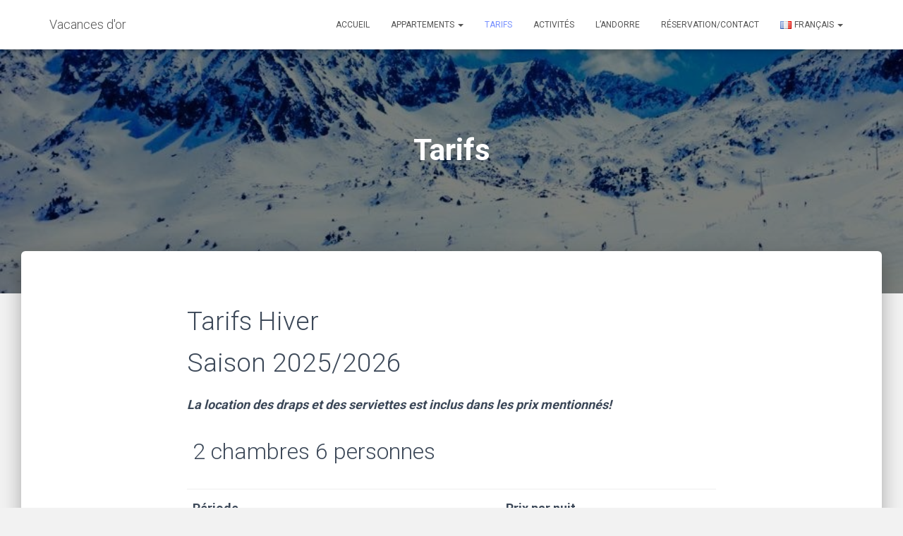

--- FILE ---
content_type: text/html; charset=UTF-8
request_url: https://vacances-dor.com/tarifs/
body_size: 10933
content:
<!DOCTYPE html>
<html lang="fr-FR">

<head>
	<meta charset='UTF-8'>
	<meta name="viewport" content="width=device-width, initial-scale=1">
	<link rel="profile" href="http://gmpg.org/xfn/11">
		<title>Tarifs | Vacances d'or</title>

		<!-- All in One SEO 4.0.18 -->
		<meta name="description" content="Tarifs Hiver Saison 2025/2026 La location des draps et des serviettes est inclus dans les prix mentionnés! 2 chambres 6 personnes Période Prix par nuit Du 01/12/2025 au 04/12/2025 168 € / nuit Du 05/12/2025 au 08/12/2025 243 € / nuit Du 09/12/2025 au 19/12/2025 168 € / nuit Du 20/12/2025 au 05/01/2026 294 € […]"/>
		<link rel="canonical" href="https://vacances-dor.com/tarifs/" />
		<meta name="google" content="nositelinkssearchbox" />
		<script type="application/ld+json" class="aioseo-schema">
			{"@context":"https:\/\/schema.org","@graph":[{"@type":"WebSite","@id":"https:\/\/vacances-dor.com\/#website","url":"https:\/\/vacances-dor.com\/","name":"Vacances d'or","description":"Location d'appartement en Andorre","publisher":{"@id":"https:\/\/vacances-dor.com\/#organization"}},{"@type":"Organization","@id":"https:\/\/vacances-dor.com\/#organization","name":"Vacances d'or","url":"https:\/\/vacances-dor.com\/"},{"@type":"BreadcrumbList","@id":"https:\/\/vacances-dor.com\/tarifs\/#breadcrumblist","itemListElement":[{"@type":"ListItem","@id":"https:\/\/vacances-dor.com\/#listItem","position":"1","item":{"@id":"https:\/\/vacances-dor.com\/#item","name":"Home","description":"C\u2019est en plein c\u0153ur des Pyr\u00e9n\u00e9es, plus pr\u00e9cis\u00e9ment en Principaut\u00e9 d\u2019Andorre, que Vacances d\u2019Or vous accueille depuis 2003. D\u00e9couvrez les joies de la montagne entre la France et l\u2019Espagne. Vacances d\u2019Or est sp\u00e9cialis\u00e9e dans location d\u2019appartements touristiques. Tout est mis en \u0153uvre pour que vous profitiez de la tranquillit\u00e9 et des loisirs de la montagne [\u2026]","url":"https:\/\/vacances-dor.com\/"},"nextItem":"https:\/\/vacances-dor.com\/tarifs\/#listItem"},{"@type":"ListItem","@id":"https:\/\/vacances-dor.com\/tarifs\/#listItem","position":"2","item":{"@id":"https:\/\/vacances-dor.com\/tarifs\/#item","name":"Tarifs","description":"Tarifs Hiver Saison 2025\/2026 La location des draps et des serviettes est inclus dans les prix mentionn\u00e9s! 2 chambres 6 personnes P\u00e9riode Prix par nuit Du 01\/12\/2025 au 04\/12\/2025 168 \u20ac \/ nuit Du 05\/12\/2025 au 08\/12\/2025 243 \u20ac \/ nuit Du 09\/12\/2025 au 19\/12\/2025 168 \u20ac \/ nuit Du 20\/12\/2025 au 05\/01\/2026 294 \u20ac [\u2026]","url":"https:\/\/vacances-dor.com\/tarifs\/"},"previousItem":"https:\/\/vacances-dor.com\/#listItem"}]},{"@type":"WebPage","@id":"https:\/\/vacances-dor.com\/tarifs\/#webpage","url":"https:\/\/vacances-dor.com\/tarifs\/","name":"Tarifs | Vacances d'or","description":"Tarifs Hiver Saison 2025\/2026 La location des draps et des serviettes est inclus dans les prix mentionn\u00e9s! 2 chambres 6 personnes P\u00e9riode Prix par nuit Du 01\/12\/2025 au 04\/12\/2025 168 \u20ac \/ nuit Du 05\/12\/2025 au 08\/12\/2025 243 \u20ac \/ nuit Du 09\/12\/2025 au 19\/12\/2025 168 \u20ac \/ nuit Du 20\/12\/2025 au 05\/01\/2026 294 \u20ac [\u2026]","inLanguage":"fr-FR","isPartOf":{"@id":"https:\/\/vacances-dor.com\/#website"},"breadcrumb":{"@id":"https:\/\/vacances-dor.com\/tarifs\/#breadcrumblist"},"datePublished":"2017-06-01T11:49:24+02:00","dateModified":"2025-09-15T15:46:19+02:00"}]}
		</script>
		<!-- All in One SEO -->

<link rel="alternate" href="https://vacances-dor.com/tarifs/" hreflang="fr" />
<link rel="alternate" href="https://vacances-dor.com/en/prices/" hreflang="en" />
<link rel="alternate" href="https://vacances-dor.com/es/tarifas/" hreflang="es" />
<link rel="alternate" href="https://vacances-dor.com/ca/tarifes/" hreflang="ca" />
<link rel='dns-prefetch' href='//fonts.googleapis.com' />
<link rel='dns-prefetch' href='//s.w.org' />
<link rel="alternate" type="application/rss+xml" title="Vacances d&#039;or &raquo; Flux" href="https://vacances-dor.com/feed/" />
<link rel="alternate" type="application/rss+xml" title="Vacances d&#039;or &raquo; Flux des commentaires" href="https://vacances-dor.com/comments/feed/" />
		<script type="text/javascript">
			window._wpemojiSettings = {"baseUrl":"https:\/\/s.w.org\/images\/core\/emoji\/13.0.1\/72x72\/","ext":".png","svgUrl":"https:\/\/s.w.org\/images\/core\/emoji\/13.0.1\/svg\/","svgExt":".svg","source":{"concatemoji":"https:\/\/vacances-dor.com\/wp-includes\/js\/wp-emoji-release.min.js?ver=5.7.14"}};
			!function(e,a,t){var n,r,o,i=a.createElement("canvas"),p=i.getContext&&i.getContext("2d");function s(e,t){var a=String.fromCharCode;p.clearRect(0,0,i.width,i.height),p.fillText(a.apply(this,e),0,0);e=i.toDataURL();return p.clearRect(0,0,i.width,i.height),p.fillText(a.apply(this,t),0,0),e===i.toDataURL()}function c(e){var t=a.createElement("script");t.src=e,t.defer=t.type="text/javascript",a.getElementsByTagName("head")[0].appendChild(t)}for(o=Array("flag","emoji"),t.supports={everything:!0,everythingExceptFlag:!0},r=0;r<o.length;r++)t.supports[o[r]]=function(e){if(!p||!p.fillText)return!1;switch(p.textBaseline="top",p.font="600 32px Arial",e){case"flag":return s([127987,65039,8205,9895,65039],[127987,65039,8203,9895,65039])?!1:!s([55356,56826,55356,56819],[55356,56826,8203,55356,56819])&&!s([55356,57332,56128,56423,56128,56418,56128,56421,56128,56430,56128,56423,56128,56447],[55356,57332,8203,56128,56423,8203,56128,56418,8203,56128,56421,8203,56128,56430,8203,56128,56423,8203,56128,56447]);case"emoji":return!s([55357,56424,8205,55356,57212],[55357,56424,8203,55356,57212])}return!1}(o[r]),t.supports.everything=t.supports.everything&&t.supports[o[r]],"flag"!==o[r]&&(t.supports.everythingExceptFlag=t.supports.everythingExceptFlag&&t.supports[o[r]]);t.supports.everythingExceptFlag=t.supports.everythingExceptFlag&&!t.supports.flag,t.DOMReady=!1,t.readyCallback=function(){t.DOMReady=!0},t.supports.everything||(n=function(){t.readyCallback()},a.addEventListener?(a.addEventListener("DOMContentLoaded",n,!1),e.addEventListener("load",n,!1)):(e.attachEvent("onload",n),a.attachEvent("onreadystatechange",function(){"complete"===a.readyState&&t.readyCallback()})),(n=t.source||{}).concatemoji?c(n.concatemoji):n.wpemoji&&n.twemoji&&(c(n.twemoji),c(n.wpemoji)))}(window,document,window._wpemojiSettings);
		</script>
		<style type="text/css">
img.wp-smiley,
img.emoji {
	display: inline !important;
	border: none !important;
	box-shadow: none !important;
	height: 1em !important;
	width: 1em !important;
	margin: 0 .07em !important;
	vertical-align: -0.1em !important;
	background: none !important;
	padding: 0 !important;
}
</style>
	<link rel='stylesheet' id='bootstrap-css'  href='https://vacances-dor.com/wp-content/themes/hestia/assets/bootstrap/css/bootstrap.min.css?ver=1.0.2' type='text/css' media='all' />
<link rel='stylesheet' id='hestia-font-sizes-css'  href='https://vacances-dor.com/wp-content/themes/hestia/assets/css/font-sizes.min.css?ver=2.0.9' type='text/css' media='all' />
<link rel='stylesheet' id='wp-block-library-css'  href='https://vacances-dor.com/wp-includes/css/dist/block-library/style.min.css?ver=5.7.14' type='text/css' media='all' />
<link rel='stylesheet' id='contact-form-7-css'  href='https://vacances-dor.com/wp-content/plugins/contact-form-7/includes/css/styles.css?ver=5.4' type='text/css' media='all' />
<link rel='stylesheet' id='bwg_fonts-css'  href='https://vacances-dor.com/wp-content/plugins/photo-gallery/css/bwg-fonts/fonts.css?ver=0.0.1' type='text/css' media='all' />
<link rel='stylesheet' id='sumoselect-css'  href='https://vacances-dor.com/wp-content/plugins/photo-gallery/css/sumoselect.min.css?ver=3.0.3' type='text/css' media='all' />
<link rel='stylesheet' id='mCustomScrollbar-css'  href='https://vacances-dor.com/wp-content/plugins/photo-gallery/css/jquery.mCustomScrollbar.min.css?ver=1.5.70' type='text/css' media='all' />
<link rel='stylesheet' id='bwg_frontend-css'  href='https://vacances-dor.com/wp-content/plugins/photo-gallery/css/styles.min.css?ver=1.5.70' type='text/css' media='all' />
<link rel='stylesheet' id='font-awesome-css'  href='https://vacances-dor.com/wp-content/plugins/elementor/assets/lib/font-awesome/css/font-awesome.min.css?ver=4.7.0' type='text/css' media='all' />
<link rel='stylesheet' id='hestia_style-css'  href='https://vacances-dor.com/wp-content/themes/hestia/style.min.css?ver=2.0.9' type='text/css' media='all' />
<style id='hestia_style-inline-css' type='text/css'>
.hestia-top-bar, .hestia-top-bar .widget.widget_shopping_cart .cart_list {
			background-color: #363537
		}
		.hestia-top-bar .widget .label-floating input[type=search]:-webkit-autofill {
			-webkit-box-shadow: inset 0 0 0px 9999px #363537
		}.hestia-top-bar, .hestia-top-bar .widget .label-floating input[type=search], .hestia-top-bar .widget.widget_search form.form-group:before, .hestia-top-bar .widget.widget_product_search form.form-group:before, .hestia-top-bar .widget.widget_shopping_cart:before {
			color: #ffffff
		} 
		.hestia-top-bar .widget .label-floating input[type=search]{
			-webkit-text-fill-color:#ffffff !important 
		}.hestia-top-bar a, .hestia-top-bar .top-bar-nav li a {
			color: #ffffff
		}.hestia-top-bar a:hover, .hestia-top-bar .top-bar-nav li a:hover {
			color: #eeeeee
		}
	
		a, 
		.navbar .dropdown-menu li:hover > a,
		.navbar .dropdown-menu li:focus > a,
		.navbar .dropdown-menu li:active > a,
		.navbar .navbar-nav > li .dropdown-menu li:hover > a,
		body:not(.home) .navbar-default .navbar-nav > .active:not(.btn) > a,
		body:not(.home) .navbar-default .navbar-nav > .active:not(.btn) > a:hover,
		body:not(.home) .navbar-default .navbar-nav > .active:not(.btn) > a:focus,
		a:hover, 
		.card-blog a.moretag:hover, 
		.card-blog a.more-link:hover, 
		.widget a:hover,
		.has-accent-color {
		    color:#7790ff;
		}
		
		.pagination span.current, .pagination span.current:focus, .pagination span.current:hover {
			border-color:#7790ff
		}
		
		button,
		button:hover,
		.woocommerce .track_order button[type="submit"],
		.woocommerce .track_order button[type="submit"]:hover,
		div.wpforms-container .wpforms-form button[type=submit].wpforms-submit,
		div.wpforms-container .wpforms-form button[type=submit].wpforms-submit:hover,
		input[type="button"],
		input[type="button"]:hover,
		input[type="submit"],
		input[type="submit"]:hover,
		input#searchsubmit, 
		.pagination span.current, 
		.pagination span.current:focus, 
		.pagination span.current:hover,
		.btn.btn-primary,
		.btn.btn-primary:link,
		.btn.btn-primary:hover, 
		.btn.btn-primary:focus, 
		.btn.btn-primary:active, 
		.btn.btn-primary.active, 
		.btn.btn-primary.active:focus, 
		.btn.btn-primary.active:hover,
		.btn.btn-primary:active:hover, 
		.btn.btn-primary:active:focus, 
		.btn.btn-primary:active:hover,
		.hestia-sidebar-open.btn.btn-rose,
		.hestia-sidebar-close.btn.btn-rose,
		.hestia-sidebar-open.btn.btn-rose:hover,
		.hestia-sidebar-close.btn.btn-rose:hover,
		.hestia-sidebar-open.btn.btn-rose:focus,
		.hestia-sidebar-close.btn.btn-rose:focus,
		.label.label-primary,
		.hestia-work .portfolio-item:nth-child(6n+1) .label,
		.nav-cart .nav-cart-content .widget .buttons .button,
		.has-background.has-accent-background-color {
		    background-color: #7790ff;
		}
		
		@media (max-width: 768px) { 
	
			.navbar-default .navbar-nav>li>a:hover,
			.navbar-default .navbar-nav>li>a:focus,
			.navbar .navbar-nav .dropdown .dropdown-menu li a:hover,
			.navbar .navbar-nav .dropdown .dropdown-menu li a:focus,
			.navbar button.navbar-toggle:hover,
			.navbar .navbar-nav li:hover > a i {
			    color: #7790ff;
			}
		}
		
		body:not(.woocommerce-page) button:not([class^="fl-"]):not(.hestia-scroll-to-top):not(.navbar-toggle):not(.close),
		body:not(.woocommerce-page) .button:not([class^="fl-"]):not(hestia-scroll-to-top):not(.navbar-toggle):not(.add_to_cart_button),
		div.wpforms-container .wpforms-form button[type=submit].wpforms-submit,
		input[type="submit"], 
		input[type="button"], 
		.btn.btn-primary,
		.widget_product_search button[type="submit"],
		.hestia-sidebar-open.btn.btn-rose,
		.hestia-sidebar-close.btn.btn-rose {
		    -webkit-box-shadow: 0 2px 2px 0 rgba(119,144,255,0.14),0 3px 1px -2px rgba(119,144,255,0.2),0 1px 5px 0 rgba(119,144,255,0.12);
		    box-shadow: 0 2px 2px 0 rgba(119,144,255,0.14),0 3px 1px -2px rgba(119,144,255,0.2),0 1px 5px 0 rgba(119,144,255,0.12);
		}
		
		.card .header-primary, .card .content-primary {
		    background: #7790ff;
		}
		
		body:not(.woocommerce-page) .button:not([class^="fl-"]):not(.hestia-scroll-to-top):not(.navbar-toggle):not(.add_to_cart_button):hover,
		body:not(.woocommerce-page) button:not([class^="fl-"]):not(.hestia-scroll-to-top):not(.navbar-toggle):not(.close):hover,
		div.wpforms-container .wpforms-form button[type=submit].wpforms-submit:hover,
		input[type="submit"]:hover,
		input[type="button"]:hover,
		input#searchsubmit:hover, 
		.widget_product_search button[type="submit"]:hover,
		.pagination span.current, 
		.btn.btn-primary:hover, 
		.btn.btn-primary:focus, 
		.btn.btn-primary:active, 
		.btn.btn-primary.active, 
		.btn.btn-primary:active:focus, 
		.btn.btn-primary:active:hover, 
		.hestia-sidebar-open.btn.btn-rose:hover,
		.hestia-sidebar-close.btn.btn-rose:hover,
		.pagination span.current:hover{
			-webkit-box-shadow: 0 14px 26px -12pxrgba(119,144,255,0.42),0 4px 23px 0 rgba(0,0,0,0.12),0 8px 10px -5px rgba(119,144,255,0.2);
		    box-shadow: 0 14px 26px -12px rgba(119,144,255,0.42),0 4px 23px 0 rgba(0,0,0,0.12),0 8px 10px -5px rgba(119,144,255,0.2);
			color: #fff;
		}
		
		.form-group.is-focused .form-control {
		background-image: -webkit-gradient(linear,left top, left bottom,from(#7790ff),to(#7790ff)),-webkit-gradient(linear,left top, left bottom,from(#d2d2d2),to(#d2d2d2));
			background-image: -webkit-linear-gradient(#7790ff),to(#7790ff),-webkit-linear-gradient(#d2d2d2,#d2d2d2);
			background-image: linear-gradient(#7790ff),to(#7790ff),linear-gradient(#d2d2d2,#d2d2d2);
		}
		
		.navbar:not(.navbar-transparent) li:not(.btn):hover > a,
		.navbar li.on-section:not(.btn) > a, 
		.navbar.full-screen-menu.navbar-transparent li:not(.btn):hover > a,
		.navbar.full-screen-menu .navbar-toggle:hover,
		.navbar:not(.navbar-transparent) .nav-cart:hover, 
		.navbar:not(.navbar-transparent) .hestia-toggle-search:hover {
				color:#7790ff}
		
		.header-filter-gradient { 
			background: linear-gradient(45deg, rgba(168,29,132,1) 0%, rgb(234,57,111) 100%); 
		}
		.has-header-gradient-color { color: #a81d84; }
		.has-background.has-header-gradient-background-color { background-color: #a81d84; }
		 
		.has-background-color-color { color: #f2f2f2; }
		.has-background.has-background-color-background-color { background-color: #f2f2f2; }
		
.btn.btn-primary:not(.colored-button):not(.btn-left):not(.btn-right):not(.btn-just-icon):not(.menu-item), input[type="submit"]:not(.search-submit), body:not(.woocommerce-account) .woocommerce .button.woocommerce-Button, .woocommerce .product button.button, .woocommerce .product button.button.alt, .woocommerce .product #respond input#submit, .woocommerce-cart .blog-post .woocommerce .cart-collaterals .cart_totals .checkout-button, .woocommerce-checkout #payment #place_order, .woocommerce-account.woocommerce-page button.button, .woocommerce .track_order button[type="submit"], .nav-cart .nav-cart-content .widget .buttons .button, .woocommerce a.button.wc-backward, body.woocommerce .wccm-catalog-item a.button, body.woocommerce a.wccm-button.button, form.woocommerce-form-coupon button.button, div.wpforms-container .wpforms-form button[type=submit].wpforms-submit, div.woocommerce a.button.alt, div.woocommerce table.my_account_orders .button, .btn.colored-button, .btn.btn-left, .btn.btn-right, .btn:not(.colored-button):not(.btn-left):not(.btn-right):not(.btn-just-icon):not(.menu-item):not(.hestia-sidebar-open):not(.hestia-sidebar-close){ padding-top:15px;  padding-bottom:15px;  padding-left:33px;  padding-right:33px; }
.btn.btn-primary:not(.colored-button):not(.btn-left):not(.btn-right):not(.btn-just-icon):not(.menu-item), input[type="submit"]:not(.search-submit), body:not(.woocommerce-account) .woocommerce .button.woocommerce-Button, .woocommerce .product button.button, .woocommerce .product button.button.alt, .woocommerce .product #respond input#submit, .woocommerce-cart .blog-post .woocommerce .cart-collaterals .cart_totals .checkout-button, .woocommerce-checkout #payment #place_order, .woocommerce-account.woocommerce-page button.button, .woocommerce .track_order button[type="submit"], .nav-cart .nav-cart-content .widget .buttons .button, .woocommerce a.button.wc-backward, body.woocommerce .wccm-catalog-item a.button, body.woocommerce a.wccm-button.button, form.woocommerce-form-coupon button.button, div.wpforms-container .wpforms-form button[type=submit].wpforms-submit, div.woocommerce a.button.alt, div.woocommerce table.my_account_orders .button, input[type="submit"].search-submit, .hestia-view-cart-wrapper .added_to_cart.wc-forward, .woocommerce-product-search button, .woocommerce-cart .actions .button, #secondary div[id^=woocommerce_price_filter] .button, .woocommerce div[id^=woocommerce_widget_cart].widget .buttons .button, .searchform input[type=submit], .searchform button, .search-form:not(.media-toolbar-primary) input[type=submit], .search-form:not(.media-toolbar-primary) button, .woocommerce-product-search input[type=submit], .btn.colored-button, .btn.btn-left, .btn.btn-right, .btn:not(.colored-button):not(.btn-left):not(.btn-right):not(.btn-just-icon):not(.menu-item):not(.hestia-sidebar-open):not(.hestia-sidebar-close){border-radius:3px;}
</style>
<link rel='stylesheet' id='hestia_fonts-css'  href='https://fonts.googleapis.com/css?family=Roboto%3A300%2C400%2C500%2C700%7CRoboto+Slab%3A400%2C700&#038;subset=latin%2Clatin-ext&#038;ver=2.0.9' type='text/css' media='all' />
<link rel='stylesheet' id='tablepress-default-css'  href='https://vacances-dor.com/wp-content/plugins/tablepress/css/default.min.css?ver=1.13' type='text/css' media='all' />
<script type='text/javascript' src='https://vacances-dor.com/wp-includes/js/jquery/jquery.min.js?ver=3.5.1' id='jquery-core-js'></script>
<script type='text/javascript' src='https://vacances-dor.com/wp-includes/js/jquery/jquery-migrate.min.js?ver=3.3.2' id='jquery-migrate-js'></script>
<script type='text/javascript' src='https://vacances-dor.com/wp-content/plugins/photo-gallery/js/jquery.sumoselect.min.js?ver=3.0.3' id='sumoselect-js'></script>
<script type='text/javascript' src='https://vacances-dor.com/wp-content/plugins/photo-gallery/js/jquery.mobile.min.js?ver=1.4.5' id='jquery-mobile-js'></script>
<script type='text/javascript' src='https://vacances-dor.com/wp-content/plugins/photo-gallery/js/jquery.mCustomScrollbar.concat.min.js?ver=1.5.70' id='mCustomScrollbar-js'></script>
<script type='text/javascript' src='https://vacances-dor.com/wp-content/plugins/photo-gallery/js/jquery.fullscreen-0.4.1.min.js?ver=0.4.1' id='jquery-fullscreen-js'></script>
<script type='text/javascript' id='bwg_frontend-js-extra'>
/* <![CDATA[ */
var bwg_objectsL10n = {"bwg_field_required":"field is required.","bwg_mail_validation":"Ce n'est pas une adresse email valide. ","bwg_search_result":"Il n'y a pas d'images correspondant \u00e0 votre recherche.","bwg_select_tag":"Select Tag","bwg_order_by":"Order By","bwg_search":"Recherche","bwg_show_ecommerce":"Show Ecommerce","bwg_hide_ecommerce":"Hide Ecommerce","bwg_show_comments":"Afficher les commentaires","bwg_hide_comments":"Masquer les commentaires","bwg_restore":"Restaurer","bwg_maximize":"Maximisez","bwg_fullscreen":"Plein \u00e9cran","bwg_exit_fullscreen":"Quitter plein \u00e9cran","bwg_search_tag":"SEARCH...","bwg_tag_no_match":"No tags found","bwg_all_tags_selected":"All tags selected","bwg_tags_selected":"tags selected","play":"Lecture","pause":"Pause","is_pro":"","bwg_play":"Lecture","bwg_pause":"Pause","bwg_hide_info":"Masquer info","bwg_show_info":"Afficher infos","bwg_hide_rating":"Masquer note","bwg_show_rating":"Afficher les classifications","ok":"Ok","cancel":"Cancel","select_all":"Select all","lazy_load":"0","lazy_loader":"https:\/\/vacances-dor.com\/wp-content\/plugins\/photo-gallery\/images\/ajax_loader.png","front_ajax":"0"};
/* ]]> */
</script>
<script type='text/javascript' src='https://vacances-dor.com/wp-content/plugins/photo-gallery/js/scripts.min.js?ver=1.5.70' id='bwg_frontend-js'></script>
<link rel="https://api.w.org/" href="https://vacances-dor.com/wp-json/" /><link rel="alternate" type="application/json" href="https://vacances-dor.com/wp-json/wp/v2/pages/26" /><link rel="EditURI" type="application/rsd+xml" title="RSD" href="https://vacances-dor.com/xmlrpc.php?rsd" />
<link rel="wlwmanifest" type="application/wlwmanifest+xml" href="https://vacances-dor.com/wp-includes/wlwmanifest.xml" /> 
<meta name="generator" content="WordPress 5.7.14" />
<link rel='shortlink' href='https://vacances-dor.com/?p=26' />
<link rel="alternate" type="application/json+oembed" href="https://vacances-dor.com/wp-json/oembed/1.0/embed?url=https%3A%2F%2Fvacances-dor.com%2Ftarifs%2F" />
<link rel="alternate" type="text/xml+oembed" href="https://vacances-dor.com/wp-json/oembed/1.0/embed?url=https%3A%2F%2Fvacances-dor.com%2Ftarifs%2F&#038;format=xml" />
<style type="text/css" id="custom-background-css">
body.custom-background { background-color: #f2f2f2; }
</style>
	<link rel="icon" href="https://vacances-dor.com/wp-content/uploads/2017/08/cropped-IMG_2379-32x32.jpg" sizes="32x32" />
<link rel="icon" href="https://vacances-dor.com/wp-content/uploads/2017/08/cropped-IMG_2379-192x192.jpg" sizes="192x192" />
<link rel="apple-touch-icon" href="https://vacances-dor.com/wp-content/uploads/2017/08/cropped-IMG_2379-180x180.jpg" />
<meta name="msapplication-TileImage" content="https://vacances-dor.com/wp-content/uploads/2017/08/cropped-IMG_2379-270x270.jpg" />
</head>

<body class="page-template-default page page-id-26 custom-background blog-post header-layout-default elementor-default elementor-kit-531">
	<div class="wrapper  default ">
		<header class="header ">
					<nav class="navbar navbar-default navbar-fixed-top  hestia_left navbar-not-transparent">
						<div class="container">
						<div class="navbar-header">
			<div class="title-logo-wrapper">
				<a class="navbar-brand" href="https://vacances-dor.com/"
						title="Vacances d&#039;or">
					<p>Vacances d&#039;or</p></a>
			</div>
								<div class="navbar-toggle-wrapper">
						<button type="button" class="navbar-toggle" data-toggle="collapse" data-target="#main-navigation">
				<span class="icon-bar"></span>
				<span class="icon-bar"></span>
				<span class="icon-bar"></span>
				<span class="sr-only">Déplier la navigation</span>
			</button>
					</div>
				</div>
		<div id="main-navigation" class="collapse navbar-collapse"><ul id="menu-menu-fr" class="nav navbar-nav"><li id="menu-item-55" class="menu-item menu-item-type-custom menu-item-object-custom menu-item-home menu-item-55"><a title="Accueil" href="http://vacances-dor.com">Accueil</a></li>
<li id="menu-item-60" class="menu-item menu-item-type-post_type menu-item-object-page menu-item-has-children menu-item-60 dropdown"><a title="Appartements" href="https://vacances-dor.com/appartements/" class="dropdown-toggle">Appartements <span class="caret-wrap"><span class="caret"></span></span></a>
<ul role="menu" class="dropdown-menu">
	<li id="menu-item-92" class="menu-item menu-item-type-post_type menu-item-object-page menu-item-92"><a title="Sol Tarter 6 personnes" href="https://vacances-dor.com/appartements/sol-tarter-6-personnes/">Sol Tarter 6 personnes</a></li>
	<li id="menu-item-352" class="menu-item menu-item-type-post_type menu-item-object-page menu-item-352"><a title="Sol Tarter 5 personnes" href="https://vacances-dor.com/appartements/sol-tarter-7-personnes/">Sol Tarter 5 personnes</a></li>
	<li id="menu-item-91" class="menu-item menu-item-type-post_type menu-item-object-page menu-item-91"><a title="Sol Tarter 8 personnes" href="https://vacances-dor.com/appartements/sol-tarter-8-personnes/">Sol Tarter 8 personnes</a></li>
	<li id="menu-item-90" class="menu-item menu-item-type-post_type menu-item-object-page menu-item-90"><a title="Orquidia 6 personnes" href="https://vacances-dor.com/appartements/appartements-orquidia/">Orquidia 6 personnes</a></li>
</ul>
</li>
<li id="menu-item-57" class="menu-item menu-item-type-post_type menu-item-object-page current-menu-item page_item page-item-26 current_page_item menu-item-57 active"><a title="Tarifs" href="https://vacances-dor.com/tarifs/">Tarifs</a></li>
<li id="menu-item-56" class="menu-item menu-item-type-post_type menu-item-object-page menu-item-56"><a title="Activités" href="https://vacances-dor.com/activites/">Activités</a></li>
<li id="menu-item-64" class="menu-item menu-item-type-post_type menu-item-object-page menu-item-64"><a title="L&rsquo;Andorre" href="https://vacances-dor.com/landorre/">L&rsquo;Andorre</a></li>
<li id="menu-item-59" class="menu-item menu-item-type-post_type menu-item-object-page menu-item-59"><a title="Réservation/Contact" href="https://vacances-dor.com/reservationcontact/">Réservation/Contact</a></li>
<li id="menu-item-443" class="pll-parent-menu-item menu-item menu-item-type-custom menu-item-object-custom current-menu-parent menu-item-has-children menu-item-443 dropdown"><a title="Français" href="#pll_switcher" class="dropdown-toggle"><img src="[data-uri]" alt="Français" width="16" height="11" style="width: 16px; height: 11px;" /><span style="margin-left:0.3em;">Français</span> <span class="caret-wrap"><span class="caret"></span></span></a>
<ul role="menu" class="dropdown-menu">
	<li id="menu-item-443-fr" class="lang-item lang-item-2 lang-item-fr current-lang lang-item-first menu-item menu-item-type-custom menu-item-object-custom menu-item-443-fr"><a title="Français" href="https://vacances-dor.com/tarifs/" hreflang="fr-FR" lang="fr-FR"><img src="[data-uri]" alt="Français" width="16" height="11" style="width: 16px; height: 11px;" /><span style="margin-left:0.3em;">Français</span></a></li>
	<li id="menu-item-443-en" class="lang-item lang-item-5 lang-item-en menu-item menu-item-type-custom menu-item-object-custom menu-item-443-en"><a title="English" href="https://vacances-dor.com/en/prices/" hreflang="en-GB" lang="en-GB"><img src="[data-uri]" alt="English" width="16" height="11" style="width: 16px; height: 11px;" /><span style="margin-left:0.3em;">English</span></a></li>
	<li id="menu-item-443-es" class="lang-item lang-item-9 lang-item-es menu-item menu-item-type-custom menu-item-object-custom menu-item-443-es"><a title="Español" href="https://vacances-dor.com/es/tarifas/" hreflang="es-ES" lang="es-ES"><img src="[data-uri]" alt="Español" width="16" height="11" style="width: 16px; height: 11px;" /><span style="margin-left:0.3em;">Español</span></a></li>
	<li id="menu-item-443-ca" class="lang-item lang-item-13 lang-item-ca menu-item menu-item-type-custom menu-item-object-custom menu-item-443-ca"><a title="Català" href="https://vacances-dor.com/ca/tarifes/" hreflang="ca" lang="ca"><img src="[data-uri]" alt="Català" width="16" height="11" style="width: 16px; height: 11px;" /><span style="margin-left:0.3em;">Català</span></a></li>
</ul>
</li>
</ul></div>			</div>
					</nav>
		<div style="display: none"></div>		</header>
<div id="primary" class="boxed-layout-header page-header header-small" data-parallax="active" ><div class="container"><div class="row"><div class="col-md-10 col-md-offset-1 text-center"><h1 class="hestia-title ">Tarifs</h1></div></div></div><div class="header-filter" style="background-image: url(https://vacances-dor.com/wp-content/uploads/2017/08/cropped-IMG_2379-1.jpg);"></div></div><div class="main  main-raised ">
		<div class="blog-post ">
		<div class="container">
			

	<article id="post-26" class="section section-text">
		<div class="row">
						<div class="col-md-8 page-content-wrap  col-md-offset-2">
				<h2>Tarifs Hiver<br />
Saison 2025/2026</h2>
<p><em><strong>La location des draps et des serviettes est inclus dans les prix mentionnés!</strong></em></p>
<table width="606" height="908">
<tbody>
<tr>
<td width="287">
<h3>2 chambres 6 personnes</h3>
</td>
<td width="125"></td>
<td width="87"></td>
</tr>
<tr>
<td><strong>Période</strong></td>
<td><strong>Prix par nuit</strong></td>
<td></td>
</tr>
<tr>
<td>Du 01/12/2025 au 04/12/2025</td>
<td>168 €</td>
<td> / nuit</td>
</tr>
<tr>
<td>Du 05/12/2025 au 08/12/2025</td>
<td>243 €</td>
<td> / nuit</td>
</tr>
<tr>
<td>Du 09/12/2025 au 19/12/2025</td>
<td>168 €</td>
<td> / nuit</td>
</tr>
<tr>
<td>Du 20/12/2025 au 05/01/2026</td>
<td>294 €</td>
<td> / nuit</td>
</tr>
<tr>
<td>Du 06/01/2026 au 06/02/2026</td>
<td>168 €</td>
<td> / nuit</td>
</tr>
<tr>
<td>Du 07/02/2026 au 07/03/2026</td>
<td>243 €</td>
<td> / nuit</td>
</tr>
<tr>
<td>Du 08/03/2026 au 30/04/2026</td>
<td>168 €</td>
<td> / nuit</td>
</tr>
<tr>
<td>
<h3>2 chambres 5 personnes</h3>
</td>
<td></td>
<td></td>
</tr>
<tr>
<td><strong>Période</strong></td>
<td><strong></strong><strong>Prix par nuit</strong></td>
<td></td>
</tr>
<tr>
<td>Du 01/12/2025 au 04/12/2025</td>
<td>168 €</td>
<td> / nuit</td>
</tr>
<tr>
<td>Du 05/12/2025 au 08/12/2025</td>
<td>243 €</td>
<td> / nuit</td>
</tr>
<tr>
<td>Du 09/12/2025 au 19/12/2025</td>
<td>168 €</td>
<td> / nuit</td>
</tr>
<tr>
<td>Du 20/12/2025 au 05/01/2026</td>
<td>294 €</td>
<td> / nuit</td>
</tr>
<tr>
<td>Du 06/01/2026 au 06/02/2026</td>
<td>168 €</td>
<td> / nuit</td>
</tr>
<tr>
<td>Du 07/02/2026 au 07/03/2026</td>
<td>243 €</td>
<td> / nuit</td>
</tr>
<tr>
<td>Du 08/03/2026 au 30/04/2026</td>
<td>168 €</td>
<td> / nuit</td>
</tr>
<tr>
<td>
<h3>3 chambres 8 personnes</h3>
</td>
<td></td>
<td></td>
</tr>
<tr>
<td><strong>Période</strong></td>
<td><strong></strong><strong>Prix par nuit</strong></td>
<td></td>
</tr>
<tr>
<td>Du 01/12/2025 au 04/12/2025</td>
<td>252 €</td>
<td> / nuit</td>
</tr>
<tr>
<td>Du 05/12/2025 au 08/12/2025</td>
<td>315 €</td>
<td> / nuit</td>
</tr>
<tr>
<td>Du 09/12/2025 au 19/12/2025</td>
<td>252 €</td>
<td> / nuit</td>
</tr>
<tr>
<td>Du 20/12/2025 au 05/01/2026</td>
<td>350 €</td>
<td> / nuit</td>
</tr>
<tr>
<td>Du 06/01/2026 au 06/02/2026</td>
<td>252 €</td>
<td> / nuit</td>
</tr>
<tr>
<td>Du 07/02/2026 au 07/03/2026</td>
<td>315 €</td>
<td> / nuit</td>
</tr>
<tr>
<td>Du 08/03/2026 au 30/04/2026</td>
<td>252 €</td>
<td> / nuit</td>
</tr>
</tbody>
</table>
<h3></h3>
<h3><a style="font-size: 17px;" href="https://vacances-dor.com/reservationcontact/">Nous contacter pour réserver</a></h3>
<h3></h3>
<h2></h2>
<h2>Tarifs Eté</h2>
<h2>Saison 2025</h2>
<h3>Du 01/05/2025 au 01/12/2025</h3>
<table width="415">
<tbody>
<tr>
<td rowspan="2" width="211"><strong>Appartement</strong></td>
<td width="117"></td>
<td width="87"></td>
</tr>
<tr>
<td><strong>Prix par nuit</strong></td>
<td></td>
</tr>
<tr>
<td>2 chambres 6 personnes</td>
<td style="text-align: left;">168 €</td>
<td style="text-align: left;"> / nuit</td>
</tr>
<tr>
<td>2 chambres 5 personnes</td>
<td style="text-align: left;">168 €</td>
<td> / nuit</td>
</tr>
<tr>
<td style="text-align: left;">3 chambres 8 personnes</td>
<td style="text-align: left;">252 €</td>
<td> / nuit</td>
</tr>
</tbody>
</table>
<h3 style="text-align: center;"><a style="font-size: 17px; text-align: center;" href="https://vacances-dor.com/reservationcontact/">Nous contacter pour réserver </a></h3>
			</div>
					</div>
	</article>
		</div>
	</div>
						<footer class="footer footer-black footer-big">
						<div class="container">
																<div class="hestia-bottom-footer-content"><ul id="menu-menu-fr-1" class="footer-menu pull-left"><li class="menu-item menu-item-type-custom menu-item-object-custom menu-item-home menu-item-55"><a href="http://vacances-dor.com">Accueil</a></li>
<li class="menu-item menu-item-type-post_type menu-item-object-page menu-item-has-children menu-item-60"><a href="https://vacances-dor.com/appartements/">Appartements</a></li>
<li class="menu-item menu-item-type-post_type menu-item-object-page current-menu-item page_item page-item-26 current_page_item menu-item-57"><a href="https://vacances-dor.com/tarifs/" aria-current="page">Tarifs</a></li>
<li class="menu-item menu-item-type-post_type menu-item-object-page menu-item-56"><a href="https://vacances-dor.com/activites/">Activités</a></li>
<li class="menu-item menu-item-type-post_type menu-item-object-page menu-item-64"><a href="https://vacances-dor.com/landorre/">L&rsquo;Andorre</a></li>
<li class="menu-item menu-item-type-post_type menu-item-object-page menu-item-59"><a href="https://vacances-dor.com/reservationcontact/">Réservation/Contact</a></li>
<li class="pll-parent-menu-item menu-item menu-item-type-custom menu-item-object-custom current-menu-parent menu-item-has-children menu-item-443"><a href="#pll_switcher"><img src="[data-uri]" alt="Français" width="16" height="11" style="width: 16px; height: 11px;" /><span style="margin-left:0.3em;">Français</span></a></li>
</ul>					<div class="copyright pull-right">
				Hestia | Développé par <a href="https://themeisle.com%20" rel="nofollow">ThemeIsle</a>			</div>
			</div>			</div>
					</footer>
				</div>
	</div>
<script type='text/javascript' src='https://vacances-dor.com/wp-includes/js/dist/vendor/wp-polyfill.min.js?ver=7.4.4' id='wp-polyfill-js'></script>
<script type='text/javascript' id='wp-polyfill-js-after'>
( 'fetch' in window ) || document.write( '<script src="https://vacances-dor.com/wp-includes/js/dist/vendor/wp-polyfill-fetch.min.js?ver=3.0.0"></scr' + 'ipt>' );( document.contains ) || document.write( '<script src="https://vacances-dor.com/wp-includes/js/dist/vendor/wp-polyfill-node-contains.min.js?ver=3.42.0"></scr' + 'ipt>' );( window.DOMRect ) || document.write( '<script src="https://vacances-dor.com/wp-includes/js/dist/vendor/wp-polyfill-dom-rect.min.js?ver=3.42.0"></scr' + 'ipt>' );( window.URL && window.URL.prototype && window.URLSearchParams ) || document.write( '<script src="https://vacances-dor.com/wp-includes/js/dist/vendor/wp-polyfill-url.min.js?ver=3.6.4"></scr' + 'ipt>' );( window.FormData && window.FormData.prototype.keys ) || document.write( '<script src="https://vacances-dor.com/wp-includes/js/dist/vendor/wp-polyfill-formdata.min.js?ver=3.0.12"></scr' + 'ipt>' );( Element.prototype.matches && Element.prototype.closest ) || document.write( '<script src="https://vacances-dor.com/wp-includes/js/dist/vendor/wp-polyfill-element-closest.min.js?ver=2.0.2"></scr' + 'ipt>' );( 'objectFit' in document.documentElement.style ) || document.write( '<script src="https://vacances-dor.com/wp-includes/js/dist/vendor/wp-polyfill-object-fit.min.js?ver=2.3.4"></scr' + 'ipt>' );
</script>
<script type='text/javascript' src='https://vacances-dor.com/wp-includes/js/dist/hooks.min.js?ver=d0188aa6c336f8bb426fe5318b7f5b72' id='wp-hooks-js'></script>
<script type='text/javascript' src='https://vacances-dor.com/wp-includes/js/dist/i18n.min.js?ver=6ae7d829c963a7d8856558f3f9b32b43' id='wp-i18n-js'></script>
<script type='text/javascript' id='wp-i18n-js-after'>
wp.i18n.setLocaleData( { 'text direction\u0004ltr': [ 'ltr' ] } );
</script>
<script type='text/javascript' src='https://vacances-dor.com/wp-includes/js/dist/vendor/lodash.min.js?ver=4.17.21' id='lodash-js'></script>
<script type='text/javascript' id='lodash-js-after'>
window.lodash = _.noConflict();
</script>
<script type='text/javascript' src='https://vacances-dor.com/wp-includes/js/dist/url.min.js?ver=7c99a9585caad6f2f16c19ecd17a86cd' id='wp-url-js'></script>
<script type='text/javascript' id='wp-api-fetch-js-translations'>
( function( domain, translations ) {
	var localeData = translations.locale_data[ domain ] || translations.locale_data.messages;
	localeData[""].domain = domain;
	wp.i18n.setLocaleData( localeData, domain );
} )( "default", {"translation-revision-date":"2022-10-31 12:56:19+0000","generator":"GlotPress\/4.0.1","domain":"messages","locale_data":{"messages":{"":{"domain":"messages","plural-forms":"nplurals=2; plural=n > 1;","lang":"fr"},"You are probably offline.":["Vous \u00eates probablement hors ligne."],"Media upload failed. If this is a photo or a large image, please scale it down and try again.":["Le t\u00e9l\u00e9versement du m\u00e9dia a \u00e9chou\u00e9. S\u2019il s\u2019agit d\u2019une photo ou d\u2019une grande image, veuillez la redimensionner puis r\u00e9essayer."],"An unknown error occurred.":["Une erreur inconnue est survenue."],"The response is not a valid JSON response.":["La r\u00e9ponse n\u2019est pas une r\u00e9ponse JSON valide."]}},"comment":{"reference":"wp-includes\/js\/dist\/api-fetch.js"}} );
</script>
<script type='text/javascript' src='https://vacances-dor.com/wp-includes/js/dist/api-fetch.min.js?ver=25cbf3644d200bdc5cab50e7966b5b03' id='wp-api-fetch-js'></script>
<script type='text/javascript' id='wp-api-fetch-js-after'>
wp.apiFetch.use( wp.apiFetch.createRootURLMiddleware( "https://vacances-dor.com/wp-json/" ) );
wp.apiFetch.nonceMiddleware = wp.apiFetch.createNonceMiddleware( "4603b4f069" );
wp.apiFetch.use( wp.apiFetch.nonceMiddleware );
wp.apiFetch.use( wp.apiFetch.mediaUploadMiddleware );
wp.apiFetch.nonceEndpoint = "https://vacances-dor.com/wp-admin/admin-ajax.php?action=rest-nonce";
</script>
<script type='text/javascript' id='contact-form-7-js-extra'>
/* <![CDATA[ */
var wpcf7 = [];
/* ]]> */
</script>
<script type='text/javascript' src='https://vacances-dor.com/wp-content/plugins/contact-form-7/includes/js/index.js?ver=5.4' id='contact-form-7-js'></script>
<script type='text/javascript' src='https://vacances-dor.com/wp-includes/js/comment-reply.min.js?ver=5.7.14' id='comment-reply-js'></script>
<script type='text/javascript' src='https://vacances-dor.com/wp-content/themes/hestia/assets/bootstrap/js/bootstrap.min.js?ver=1.0.2' id='jquery-bootstrap-js'></script>
<script type='text/javascript' src='https://vacances-dor.com/wp-includes/js/jquery/ui/core.min.js?ver=1.12.1' id='jquery-ui-core-js'></script>
<script type='text/javascript' id='hestia_scripts-js-extra'>
/* <![CDATA[ */
var requestpost = {"ajaxurl":"https:\/\/vacances-dor.com\/wp-admin\/admin-ajax.php","disable_autoslide":"","masonry":""};
/* ]]> */
</script>
<script type='text/javascript' src='https://vacances-dor.com/wp-content/themes/hestia/assets/js/script.min.js?ver=2.0.9' id='hestia_scripts-js'></script>
<script type='text/javascript' src='https://vacances-dor.com/wp-includes/js/wp-embed.min.js?ver=5.7.14' id='wp-embed-js'></script>
</body>
</html>
